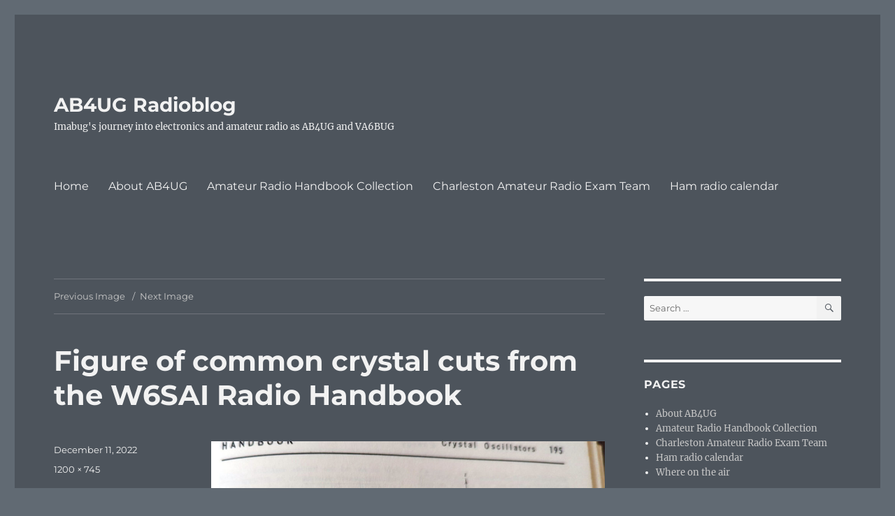

--- FILE ---
content_type: text/html; charset=UTF-8
request_url: https://blog.ab4ug.net/img_20221210_180135/
body_size: 16120
content:
<!DOCTYPE html>
<html lang="en-US" class="no-js">
<head>
	<meta charset="UTF-8">
	<meta name="viewport" content="width=device-width, initial-scale=1.0">
	<link rel="profile" href="https://gmpg.org/xfn/11">
		<script>
(function(html){html.className = html.className.replace(/\bno-js\b/,'js')})(document.documentElement);
//# sourceURL=twentysixteen_javascript_detection
</script>
<title>Figure of common crystal cuts from the W6SAI Radio Handbook &#8211; AB4UG Radioblog</title>
<meta name='robots' content='max-image-preview:large' />
<!-- Jetpack Site Verification Tags -->
<meta name="google-site-verification" content="BRfLgu0WbTn_Ujpl66fpKnDtrkTio80AE3KsehhyP8c" />
<link rel='dns-prefetch' href='//stats.wp.com' />
<link rel='dns-prefetch' href='//v0.wordpress.com' />
<link rel='dns-prefetch' href='//widgets.wp.com' />
<link rel='dns-prefetch' href='//s0.wp.com' />
<link rel='dns-prefetch' href='//0.gravatar.com' />
<link rel='dns-prefetch' href='//1.gravatar.com' />
<link rel='dns-prefetch' href='//2.gravatar.com' />
<link rel="alternate" type="application/rss+xml" title="AB4UG Radioblog &raquo; Feed" href="https://blog.ab4ug.net/feed/" />
<link rel="alternate" type="application/rss+xml" title="AB4UG Radioblog &raquo; Comments Feed" href="https://blog.ab4ug.net/comments/feed/" />
<link rel="alternate" type="application/rss+xml" title="AB4UG Radioblog &raquo; Figure of common crystal cuts from the W6SAI Radio Handbook Comments Feed" href="https://blog.ab4ug.net/feed/?attachment_id=2532" />
<link rel="alternate" title="oEmbed (JSON)" type="application/json+oembed" href="https://blog.ab4ug.net/wp-json/oembed/1.0/embed?url=https%3A%2F%2Fblog.ab4ug.net%2Fimg_20221210_180135%2F" />
<link rel="alternate" title="oEmbed (XML)" type="text/xml+oembed" href="https://blog.ab4ug.net/wp-json/oembed/1.0/embed?url=https%3A%2F%2Fblog.ab4ug.net%2Fimg_20221210_180135%2F&#038;format=xml" />
<style id='wp-img-auto-sizes-contain-inline-css'>
img:is([sizes=auto i],[sizes^="auto," i]){contain-intrinsic-size:3000px 1500px}
/*# sourceURL=wp-img-auto-sizes-contain-inline-css */
</style>
<link rel='stylesheet' id='twentysixteen-jetpack-css' href='https://blog.ab4ug.net/wp-content/plugins/jetpack/modules/theme-tools/compat/twentysixteen.css?ver=15.3.1' media='all' />
<style id='wp-emoji-styles-inline-css'>

	img.wp-smiley, img.emoji {
		display: inline !important;
		border: none !important;
		box-shadow: none !important;
		height: 1em !important;
		width: 1em !important;
		margin: 0 0.07em !important;
		vertical-align: -0.1em !important;
		background: none !important;
		padding: 0 !important;
	}
/*# sourceURL=wp-emoji-styles-inline-css */
</style>
<style id='wp-block-library-inline-css'>
:root{--wp-block-synced-color:#7a00df;--wp-block-synced-color--rgb:122,0,223;--wp-bound-block-color:var(--wp-block-synced-color);--wp-editor-canvas-background:#ddd;--wp-admin-theme-color:#007cba;--wp-admin-theme-color--rgb:0,124,186;--wp-admin-theme-color-darker-10:#006ba1;--wp-admin-theme-color-darker-10--rgb:0,107,160.5;--wp-admin-theme-color-darker-20:#005a87;--wp-admin-theme-color-darker-20--rgb:0,90,135;--wp-admin-border-width-focus:2px}@media (min-resolution:192dpi){:root{--wp-admin-border-width-focus:1.5px}}.wp-element-button{cursor:pointer}:root .has-very-light-gray-background-color{background-color:#eee}:root .has-very-dark-gray-background-color{background-color:#313131}:root .has-very-light-gray-color{color:#eee}:root .has-very-dark-gray-color{color:#313131}:root .has-vivid-green-cyan-to-vivid-cyan-blue-gradient-background{background:linear-gradient(135deg,#00d084,#0693e3)}:root .has-purple-crush-gradient-background{background:linear-gradient(135deg,#34e2e4,#4721fb 50%,#ab1dfe)}:root .has-hazy-dawn-gradient-background{background:linear-gradient(135deg,#faaca8,#dad0ec)}:root .has-subdued-olive-gradient-background{background:linear-gradient(135deg,#fafae1,#67a671)}:root .has-atomic-cream-gradient-background{background:linear-gradient(135deg,#fdd79a,#004a59)}:root .has-nightshade-gradient-background{background:linear-gradient(135deg,#330968,#31cdcf)}:root .has-midnight-gradient-background{background:linear-gradient(135deg,#020381,#2874fc)}:root{--wp--preset--font-size--normal:16px;--wp--preset--font-size--huge:42px}.has-regular-font-size{font-size:1em}.has-larger-font-size{font-size:2.625em}.has-normal-font-size{font-size:var(--wp--preset--font-size--normal)}.has-huge-font-size{font-size:var(--wp--preset--font-size--huge)}:root .has-text-align-center{text-align:center}:root .has-text-align-left{text-align:left}:root .has-text-align-right{text-align:right}.has-fit-text{white-space:nowrap!important}#end-resizable-editor-section{display:none}.aligncenter{clear:both}.items-justified-left{justify-content:flex-start}.items-justified-center{justify-content:center}.items-justified-right{justify-content:flex-end}.items-justified-space-between{justify-content:space-between}.screen-reader-text{word-wrap:normal!important;border:0;clip-path:inset(50%);height:1px;margin:-1px;overflow:hidden;padding:0;position:absolute;width:1px}.screen-reader-text:focus{background-color:#ddd;clip-path:none;color:#444;display:block;font-size:1em;height:auto;left:5px;line-height:normal;padding:15px 23px 14px;text-decoration:none;top:5px;width:auto;z-index:100000}html :where(.has-border-color){border-style:solid}html :where([style*=border-top-color]){border-top-style:solid}html :where([style*=border-right-color]){border-right-style:solid}html :where([style*=border-bottom-color]){border-bottom-style:solid}html :where([style*=border-left-color]){border-left-style:solid}html :where([style*=border-width]){border-style:solid}html :where([style*=border-top-width]){border-top-style:solid}html :where([style*=border-right-width]){border-right-style:solid}html :where([style*=border-bottom-width]){border-bottom-style:solid}html :where([style*=border-left-width]){border-left-style:solid}html :where(img[class*=wp-image-]){height:auto;max-width:100%}:where(figure){margin:0 0 1em}html :where(.is-position-sticky){--wp-admin--admin-bar--position-offset:var(--wp-admin--admin-bar--height,0px)}@media screen and (max-width:600px){html :where(.is-position-sticky){--wp-admin--admin-bar--position-offset:0px}}

/*# sourceURL=wp-block-library-inline-css */
</style><style id='wp-block-group-inline-css'>
.wp-block-group{box-sizing:border-box}:where(.wp-block-group.wp-block-group-is-layout-constrained){position:relative}
/*# sourceURL=https://blog.ab4ug.net/wp-content/plugins/gutenberg/build/styles/block-library/group/style.css */
</style>
<style id='wp-block-group-theme-inline-css'>
:where(.wp-block-group.has-background){padding:1.25em 2.375em}
/*# sourceURL=https://blog.ab4ug.net/wp-content/plugins/gutenberg/build/styles/block-library/group/theme.css */
</style>
<style id='wp-block-paragraph-inline-css'>
.is-small-text{font-size:.875em}.is-regular-text{font-size:1em}.is-large-text{font-size:2.25em}.is-larger-text{font-size:3em}.has-drop-cap:not(:focus):first-letter{float:left;font-size:8.4em;font-style:normal;font-weight:100;line-height:.68;margin:.05em .1em 0 0;text-transform:uppercase}body.rtl .has-drop-cap:not(:focus):first-letter{float:none;margin-left:.1em}p.has-drop-cap.has-background{overflow:hidden}:root :where(p.has-background){padding:1.25em 2.375em}:where(p.has-text-color:not(.has-link-color)) a{color:inherit}p.has-text-align-left[style*="writing-mode:vertical-lr"],p.has-text-align-right[style*="writing-mode:vertical-rl"]{rotate:180deg}
/*# sourceURL=https://blog.ab4ug.net/wp-content/plugins/gutenberg/build/styles/block-library/paragraph/style.css */
</style>
<style id='wp-block-separator-inline-css'>
@charset "UTF-8";.wp-block-separator{border:none;border-top:2px solid}:root :where(.wp-block-separator.is-style-dots){height:auto;line-height:1;text-align:center}:root :where(.wp-block-separator.is-style-dots):before{color:currentColor;content:"···";font-family:serif;font-size:1.5em;letter-spacing:2em;padding-left:2em}.wp-block-separator.is-style-dots{background:none!important;border:none!important}
/*# sourceURL=https://blog.ab4ug.net/wp-content/plugins/gutenberg/build/styles/block-library/separator/style.css */
</style>
<style id='wp-block-separator-theme-inline-css'>
.wp-block-separator.has-css-opacity{opacity:.4}.wp-block-separator{border:none;border-bottom:2px solid;margin-left:auto;margin-right:auto}.wp-block-separator.has-alpha-channel-opacity{opacity:1}.wp-block-separator:not(.is-style-wide):not(.is-style-dots){width:100px}.wp-block-separator.has-background:not(.is-style-dots){border-bottom:none;height:1px}.wp-block-separator.has-background:not(.is-style-wide):not(.is-style-dots){height:2px}
/*# sourceURL=https://blog.ab4ug.net/wp-content/plugins/gutenberg/build/styles/block-library/separator/theme.css */
</style>
<style id='wp-block-heading-inline-css'>
h1:where(.wp-block-heading).has-background,h2:where(.wp-block-heading).has-background,h3:where(.wp-block-heading).has-background,h4:where(.wp-block-heading).has-background,h5:where(.wp-block-heading).has-background,h6:where(.wp-block-heading).has-background{padding:1.25em 2.375em}h1.has-text-align-left[style*=writing-mode]:where([style*=vertical-lr]),h1.has-text-align-right[style*=writing-mode]:where([style*=vertical-rl]),h2.has-text-align-left[style*=writing-mode]:where([style*=vertical-lr]),h2.has-text-align-right[style*=writing-mode]:where([style*=vertical-rl]),h3.has-text-align-left[style*=writing-mode]:where([style*=vertical-lr]),h3.has-text-align-right[style*=writing-mode]:where([style*=vertical-rl]),h4.has-text-align-left[style*=writing-mode]:where([style*=vertical-lr]),h4.has-text-align-right[style*=writing-mode]:where([style*=vertical-rl]),h5.has-text-align-left[style*=writing-mode]:where([style*=vertical-lr]),h5.has-text-align-right[style*=writing-mode]:where([style*=vertical-rl]),h6.has-text-align-left[style*=writing-mode]:where([style*=vertical-lr]),h6.has-text-align-right[style*=writing-mode]:where([style*=vertical-rl]){rotate:180deg}
/*# sourceURL=https://blog.ab4ug.net/wp-content/plugins/gutenberg/build/styles/block-library/heading/style.css */
</style>
<style id='global-styles-inline-css'>
:root{--wp--preset--aspect-ratio--square: 1;--wp--preset--aspect-ratio--4-3: 4/3;--wp--preset--aspect-ratio--3-4: 3/4;--wp--preset--aspect-ratio--3-2: 3/2;--wp--preset--aspect-ratio--2-3: 2/3;--wp--preset--aspect-ratio--16-9: 16/9;--wp--preset--aspect-ratio--9-16: 9/16;--wp--preset--color--black: #000000;--wp--preset--color--cyan-bluish-gray: #abb8c3;--wp--preset--color--white: #fff;--wp--preset--color--pale-pink: #f78da7;--wp--preset--color--vivid-red: #cf2e2e;--wp--preset--color--luminous-vivid-orange: #ff6900;--wp--preset--color--luminous-vivid-amber: #fcb900;--wp--preset--color--light-green-cyan: #7bdcb5;--wp--preset--color--vivid-green-cyan: #00d084;--wp--preset--color--pale-cyan-blue: #8ed1fc;--wp--preset--color--vivid-cyan-blue: #0693e3;--wp--preset--color--vivid-purple: #9b51e0;--wp--preset--color--dark-gray: #1a1a1a;--wp--preset--color--medium-gray: #686868;--wp--preset--color--light-gray: #e5e5e5;--wp--preset--color--blue-gray: #4d545c;--wp--preset--color--bright-blue: #007acc;--wp--preset--color--light-blue: #9adffd;--wp--preset--color--dark-brown: #402b30;--wp--preset--color--medium-brown: #774e24;--wp--preset--color--dark-red: #640c1f;--wp--preset--color--bright-red: #ff675f;--wp--preset--color--yellow: #ffef8e;--wp--preset--gradient--vivid-cyan-blue-to-vivid-purple: linear-gradient(135deg,rgb(6,147,227) 0%,rgb(155,81,224) 100%);--wp--preset--gradient--light-green-cyan-to-vivid-green-cyan: linear-gradient(135deg,rgb(122,220,180) 0%,rgb(0,208,130) 100%);--wp--preset--gradient--luminous-vivid-amber-to-luminous-vivid-orange: linear-gradient(135deg,rgb(252,185,0) 0%,rgb(255,105,0) 100%);--wp--preset--gradient--luminous-vivid-orange-to-vivid-red: linear-gradient(135deg,rgb(255,105,0) 0%,rgb(207,46,46) 100%);--wp--preset--gradient--very-light-gray-to-cyan-bluish-gray: linear-gradient(135deg,rgb(238,238,238) 0%,rgb(169,184,195) 100%);--wp--preset--gradient--cool-to-warm-spectrum: linear-gradient(135deg,rgb(74,234,220) 0%,rgb(151,120,209) 20%,rgb(207,42,186) 40%,rgb(238,44,130) 60%,rgb(251,105,98) 80%,rgb(254,248,76) 100%);--wp--preset--gradient--blush-light-purple: linear-gradient(135deg,rgb(255,206,236) 0%,rgb(152,150,240) 100%);--wp--preset--gradient--blush-bordeaux: linear-gradient(135deg,rgb(254,205,165) 0%,rgb(254,45,45) 50%,rgb(107,0,62) 100%);--wp--preset--gradient--luminous-dusk: linear-gradient(135deg,rgb(255,203,112) 0%,rgb(199,81,192) 50%,rgb(65,88,208) 100%);--wp--preset--gradient--pale-ocean: linear-gradient(135deg,rgb(255,245,203) 0%,rgb(182,227,212) 50%,rgb(51,167,181) 100%);--wp--preset--gradient--electric-grass: linear-gradient(135deg,rgb(202,248,128) 0%,rgb(113,206,126) 100%);--wp--preset--gradient--midnight: linear-gradient(135deg,rgb(2,3,129) 0%,rgb(40,116,252) 100%);--wp--preset--font-size--small: 13px;--wp--preset--font-size--medium: 20px;--wp--preset--font-size--large: 36px;--wp--preset--font-size--x-large: 42px;--wp--preset--spacing--20: 0.44rem;--wp--preset--spacing--30: 0.67rem;--wp--preset--spacing--40: 1rem;--wp--preset--spacing--50: 1.5rem;--wp--preset--spacing--60: 2.25rem;--wp--preset--spacing--70: 3.38rem;--wp--preset--spacing--80: 5.06rem;--wp--preset--shadow--natural: 6px 6px 9px rgba(0, 0, 0, 0.2);--wp--preset--shadow--deep: 12px 12px 50px rgba(0, 0, 0, 0.4);--wp--preset--shadow--sharp: 6px 6px 0px rgba(0, 0, 0, 0.2);--wp--preset--shadow--outlined: 6px 6px 0px -3px rgb(255, 255, 255), 6px 6px rgb(0, 0, 0);--wp--preset--shadow--crisp: 6px 6px 0px rgb(0, 0, 0);}:where(.is-layout-flex){gap: 0.5em;}:where(.is-layout-grid){gap: 0.5em;}body .is-layout-flex{display: flex;}.is-layout-flex{flex-wrap: wrap;align-items: center;}.is-layout-flex > :is(*, div){margin: 0;}body .is-layout-grid{display: grid;}.is-layout-grid > :is(*, div){margin: 0;}:where(.wp-block-columns.is-layout-flex){gap: 2em;}:where(.wp-block-columns.is-layout-grid){gap: 2em;}:where(.wp-block-post-template.is-layout-flex){gap: 1.25em;}:where(.wp-block-post-template.is-layout-grid){gap: 1.25em;}.has-black-color{color: var(--wp--preset--color--black) !important;}.has-cyan-bluish-gray-color{color: var(--wp--preset--color--cyan-bluish-gray) !important;}.has-white-color{color: var(--wp--preset--color--white) !important;}.has-pale-pink-color{color: var(--wp--preset--color--pale-pink) !important;}.has-vivid-red-color{color: var(--wp--preset--color--vivid-red) !important;}.has-luminous-vivid-orange-color{color: var(--wp--preset--color--luminous-vivid-orange) !important;}.has-luminous-vivid-amber-color{color: var(--wp--preset--color--luminous-vivid-amber) !important;}.has-light-green-cyan-color{color: var(--wp--preset--color--light-green-cyan) !important;}.has-vivid-green-cyan-color{color: var(--wp--preset--color--vivid-green-cyan) !important;}.has-pale-cyan-blue-color{color: var(--wp--preset--color--pale-cyan-blue) !important;}.has-vivid-cyan-blue-color{color: var(--wp--preset--color--vivid-cyan-blue) !important;}.has-vivid-purple-color{color: var(--wp--preset--color--vivid-purple) !important;}.has-black-background-color{background-color: var(--wp--preset--color--black) !important;}.has-cyan-bluish-gray-background-color{background-color: var(--wp--preset--color--cyan-bluish-gray) !important;}.has-white-background-color{background-color: var(--wp--preset--color--white) !important;}.has-pale-pink-background-color{background-color: var(--wp--preset--color--pale-pink) !important;}.has-vivid-red-background-color{background-color: var(--wp--preset--color--vivid-red) !important;}.has-luminous-vivid-orange-background-color{background-color: var(--wp--preset--color--luminous-vivid-orange) !important;}.has-luminous-vivid-amber-background-color{background-color: var(--wp--preset--color--luminous-vivid-amber) !important;}.has-light-green-cyan-background-color{background-color: var(--wp--preset--color--light-green-cyan) !important;}.has-vivid-green-cyan-background-color{background-color: var(--wp--preset--color--vivid-green-cyan) !important;}.has-pale-cyan-blue-background-color{background-color: var(--wp--preset--color--pale-cyan-blue) !important;}.has-vivid-cyan-blue-background-color{background-color: var(--wp--preset--color--vivid-cyan-blue) !important;}.has-vivid-purple-background-color{background-color: var(--wp--preset--color--vivid-purple) !important;}.has-black-border-color{border-color: var(--wp--preset--color--black) !important;}.has-cyan-bluish-gray-border-color{border-color: var(--wp--preset--color--cyan-bluish-gray) !important;}.has-white-border-color{border-color: var(--wp--preset--color--white) !important;}.has-pale-pink-border-color{border-color: var(--wp--preset--color--pale-pink) !important;}.has-vivid-red-border-color{border-color: var(--wp--preset--color--vivid-red) !important;}.has-luminous-vivid-orange-border-color{border-color: var(--wp--preset--color--luminous-vivid-orange) !important;}.has-luminous-vivid-amber-border-color{border-color: var(--wp--preset--color--luminous-vivid-amber) !important;}.has-light-green-cyan-border-color{border-color: var(--wp--preset--color--light-green-cyan) !important;}.has-vivid-green-cyan-border-color{border-color: var(--wp--preset--color--vivid-green-cyan) !important;}.has-pale-cyan-blue-border-color{border-color: var(--wp--preset--color--pale-cyan-blue) !important;}.has-vivid-cyan-blue-border-color{border-color: var(--wp--preset--color--vivid-cyan-blue) !important;}.has-vivid-purple-border-color{border-color: var(--wp--preset--color--vivid-purple) !important;}.has-vivid-cyan-blue-to-vivid-purple-gradient-background{background: var(--wp--preset--gradient--vivid-cyan-blue-to-vivid-purple) !important;}.has-light-green-cyan-to-vivid-green-cyan-gradient-background{background: var(--wp--preset--gradient--light-green-cyan-to-vivid-green-cyan) !important;}.has-luminous-vivid-amber-to-luminous-vivid-orange-gradient-background{background: var(--wp--preset--gradient--luminous-vivid-amber-to-luminous-vivid-orange) !important;}.has-luminous-vivid-orange-to-vivid-red-gradient-background{background: var(--wp--preset--gradient--luminous-vivid-orange-to-vivid-red) !important;}.has-very-light-gray-to-cyan-bluish-gray-gradient-background{background: var(--wp--preset--gradient--very-light-gray-to-cyan-bluish-gray) !important;}.has-cool-to-warm-spectrum-gradient-background{background: var(--wp--preset--gradient--cool-to-warm-spectrum) !important;}.has-blush-light-purple-gradient-background{background: var(--wp--preset--gradient--blush-light-purple) !important;}.has-blush-bordeaux-gradient-background{background: var(--wp--preset--gradient--blush-bordeaux) !important;}.has-luminous-dusk-gradient-background{background: var(--wp--preset--gradient--luminous-dusk) !important;}.has-pale-ocean-gradient-background{background: var(--wp--preset--gradient--pale-ocean) !important;}.has-electric-grass-gradient-background{background: var(--wp--preset--gradient--electric-grass) !important;}.has-midnight-gradient-background{background: var(--wp--preset--gradient--midnight) !important;}.has-small-font-size{font-size: var(--wp--preset--font-size--small) !important;}.has-medium-font-size{font-size: var(--wp--preset--font-size--medium) !important;}.has-large-font-size{font-size: var(--wp--preset--font-size--large) !important;}.has-x-large-font-size{font-size: var(--wp--preset--font-size--x-large) !important;}
/*# sourceURL=global-styles-inline-css */
</style>
<style id='core-block-supports-inline-css'>
.wp-container-core-group-is-layout-bcfe9290 > :where(:not(.alignleft):not(.alignright):not(.alignfull)){max-width:480px;margin-left:auto !important;margin-right:auto !important;}.wp-container-core-group-is-layout-bcfe9290 > .alignwide{max-width:480px;}.wp-container-core-group-is-layout-bcfe9290 .alignfull{max-width:none;}
/*# sourceURL=core-block-supports-inline-css */
</style>

<style id='classic-theme-styles-inline-css'>
/*! This file is auto-generated */
.wp-block-button__link{color:#fff;background-color:#32373c;border-radius:9999px;box-shadow:none;text-decoration:none;padding:calc(.667em + 2px) calc(1.333em + 2px);font-size:1.125em}.wp-block-file__button{background:#32373c;color:#fff;text-decoration:none}
/*# sourceURL=/wp-includes/css/classic-themes.min.css */
</style>
<link rel='stylesheet' id='twentysixteen-fonts-css' href='https://blog.ab4ug.net/wp-content/themes/twentysixteen/fonts/merriweather-plus-montserrat-plus-inconsolata.css?ver=20230328' media='all' />
<link rel='stylesheet' id='genericons-css' href='https://blog.ab4ug.net/wp-content/plugins/jetpack/_inc/genericons/genericons/genericons.css?ver=3.1' media='all' />
<link rel='stylesheet' id='twentysixteen-style-css' href='https://blog.ab4ug.net/wp-content/themes/twentysixteen/style.css?ver=20251202' media='all' />
<style id='twentysixteen-style-inline-css'>
	/* Color Scheme */

	/* Background Color */
	body {
		background-color: #616a73;
	}

	/* Page Background Color */
	.site {
		background-color: #4d545c;
	}

	mark,
	ins,
	button,
	button[disabled]:hover,
	button[disabled]:focus,
	input[type="button"],
	input[type="button"][disabled]:hover,
	input[type="button"][disabled]:focus,
	input[type="reset"],
	input[type="reset"][disabled]:hover,
	input[type="reset"][disabled]:focus,
	input[type="submit"],
	input[type="submit"][disabled]:hover,
	input[type="submit"][disabled]:focus,
	.menu-toggle.toggled-on,
	.menu-toggle.toggled-on:hover,
	.menu-toggle.toggled-on:focus,
	.pagination .prev,
	.pagination .next,
	.pagination .prev:hover,
	.pagination .prev:focus,
	.pagination .next:hover,
	.pagination .next:focus,
	.pagination .nav-links:before,
	.pagination .nav-links:after,
	.widget_calendar tbody a,
	.widget_calendar tbody a:hover,
	.widget_calendar tbody a:focus,
	.page-links a,
	.page-links a:hover,
	.page-links a:focus {
		color: #4d545c;
	}

	/* Link Color */
	.menu-toggle:hover,
	.menu-toggle:focus,
	a,
	.main-navigation a:hover,
	.main-navigation a:focus,
	.dropdown-toggle:hover,
	.dropdown-toggle:focus,
	.social-navigation a:hover:before,
	.social-navigation a:focus:before,
	.post-navigation a:hover .post-title,
	.post-navigation a:focus .post-title,
	.tagcloud a:hover,
	.tagcloud a:focus,
	.site-branding .site-title a:hover,
	.site-branding .site-title a:focus,
	.entry-title a:hover,
	.entry-title a:focus,
	.entry-footer a:hover,
	.entry-footer a:focus,
	.comment-metadata a:hover,
	.comment-metadata a:focus,
	.pingback .comment-edit-link:hover,
	.pingback .comment-edit-link:focus,
	.comment-reply-link,
	.comment-reply-link:hover,
	.comment-reply-link:focus,
	.required,
	.site-info a:hover,
	.site-info a:focus {
		color: #c7c7c7;
	}

	mark,
	ins,
	button:hover,
	button:focus,
	input[type="button"]:hover,
	input[type="button"]:focus,
	input[type="reset"]:hover,
	input[type="reset"]:focus,
	input[type="submit"]:hover,
	input[type="submit"]:focus,
	.pagination .prev:hover,
	.pagination .prev:focus,
	.pagination .next:hover,
	.pagination .next:focus,
	.widget_calendar tbody a,
	.page-links a:hover,
	.page-links a:focus {
		background-color: #c7c7c7;
	}

	input[type="date"]:focus,
	input[type="time"]:focus,
	input[type="datetime-local"]:focus,
	input[type="week"]:focus,
	input[type="month"]:focus,
	input[type="text"]:focus,
	input[type="email"]:focus,
	input[type="url"]:focus,
	input[type="password"]:focus,
	input[type="search"]:focus,
	input[type="tel"]:focus,
	input[type="number"]:focus,
	textarea:focus,
	.tagcloud a:hover,
	.tagcloud a:focus,
	.menu-toggle:hover,
	.menu-toggle:focus {
		border-color: #c7c7c7;
	}

	/* Main Text Color */
	body,
	blockquote cite,
	blockquote small,
	.main-navigation a,
	.menu-toggle,
	.dropdown-toggle,
	.social-navigation a,
	.post-navigation a,
	.pagination a:hover,
	.pagination a:focus,
	.widget-title a,
	.site-branding .site-title a,
	.entry-title a,
	.page-links > .page-links-title,
	.comment-author,
	.comment-reply-title small a:hover,
	.comment-reply-title small a:focus {
		color: #f2f2f2;
	}

	blockquote,
	.menu-toggle.toggled-on,
	.menu-toggle.toggled-on:hover,
	.menu-toggle.toggled-on:focus,
	.post-navigation,
	.post-navigation div + div,
	.pagination,
	.widget,
	.page-header,
	.page-links a,
	.comments-title,
	.comment-reply-title {
		border-color: #f2f2f2;
	}

	button,
	button[disabled]:hover,
	button[disabled]:focus,
	input[type="button"],
	input[type="button"][disabled]:hover,
	input[type="button"][disabled]:focus,
	input[type="reset"],
	input[type="reset"][disabled]:hover,
	input[type="reset"][disabled]:focus,
	input[type="submit"],
	input[type="submit"][disabled]:hover,
	input[type="submit"][disabled]:focus,
	.menu-toggle.toggled-on,
	.menu-toggle.toggled-on:hover,
	.menu-toggle.toggled-on:focus,
	.pagination:before,
	.pagination:after,
	.pagination .prev,
	.pagination .next,
	.page-links a {
		background-color: #f2f2f2;
	}

	/* Secondary Text Color */

	/**
	 * IE8 and earlier will drop any block with CSS3 selectors.
	 * Do not combine these styles with the next block.
	 */
	body:not(.search-results) .entry-summary {
		color: #f2f2f2;
	}

	blockquote,
	.post-password-form label,
	a:hover,
	a:focus,
	a:active,
	.post-navigation .meta-nav,
	.image-navigation,
	.comment-navigation,
	.widget_recent_entries .post-date,
	.widget_rss .rss-date,
	.widget_rss cite,
	.site-description,
	.author-bio,
	.entry-footer,
	.entry-footer a,
	.sticky-post,
	.taxonomy-description,
	.entry-caption,
	.comment-metadata,
	.pingback .edit-link,
	.comment-metadata a,
	.pingback .comment-edit-link,
	.comment-form label,
	.comment-notes,
	.comment-awaiting-moderation,
	.logged-in-as,
	.form-allowed-tags,
	.site-info,
	.site-info a,
	.wp-caption .wp-caption-text,
	.gallery-caption,
	.widecolumn label,
	.widecolumn .mu_register label {
		color: #f2f2f2;
	}

	.widget_calendar tbody a:hover,
	.widget_calendar tbody a:focus {
		background-color: #f2f2f2;
	}

	/* Border Color */
	fieldset,
	pre,
	abbr,
	acronym,
	table,
	th,
	td,
	input[type="date"],
	input[type="time"],
	input[type="datetime-local"],
	input[type="week"],
	input[type="month"],
	input[type="text"],
	input[type="email"],
	input[type="url"],
	input[type="password"],
	input[type="search"],
	input[type="tel"],
	input[type="number"],
	textarea,
	.main-navigation li,
	.main-navigation .primary-menu,
	.menu-toggle,
	.dropdown-toggle:after,
	.social-navigation a,
	.image-navigation,
	.comment-navigation,
	.tagcloud a,
	.entry-content,
	.entry-summary,
	.page-links a,
	.page-links > span,
	.comment-list article,
	.comment-list .pingback,
	.comment-list .trackback,
	.comment-reply-link,
	.no-comments,
	.widecolumn .mu_register .mu_alert {
		border-color: rgba( 242, 242, 242, 0.2);
	}

	hr,
	code {
		background-color: rgba( 242, 242, 242, 0.2);
	}

	@media screen and (min-width: 56.875em) {
		.main-navigation li:hover > a,
		.main-navigation li.focus > a {
			color: #c7c7c7;
		}

		.main-navigation ul ul,
		.main-navigation ul ul li {
			border-color: rgba( 242, 242, 242, 0.2);
		}

		.main-navigation ul ul:before {
			border-top-color: rgba( 242, 242, 242, 0.2);
			border-bottom-color: rgba( 242, 242, 242, 0.2);
		}

		.main-navigation ul ul li {
			background-color: #4d545c;
		}

		.main-navigation ul ul:after {
			border-top-color: #4d545c;
			border-bottom-color: #4d545c;
		}
	}

/*# sourceURL=twentysixteen-style-inline-css */
</style>
<link rel='stylesheet' id='twentysixteen-block-style-css' href='https://blog.ab4ug.net/wp-content/themes/twentysixteen/css/blocks.css?ver=20240817' media='all' />
<link rel='stylesheet' id='jetpack_likes-css' href='https://blog.ab4ug.net/wp-content/plugins/jetpack/modules/likes/style.css?ver=15.3.1' media='all' />
<link rel='stylesheet' id='tablepress-default-css' href='https://blog.ab4ug.net/wp-content/tablepress-combined.min.css?ver=51' media='all' />
<script src="https://blog.ab4ug.net/wp-includes/js/jquery/jquery.min.js?ver=3.7.1" id="jquery-core-js"></script>
<script src="https://blog.ab4ug.net/wp-includes/js/jquery/jquery-migrate.min.js?ver=3.4.1" id="jquery-migrate-js"></script>
<script src="https://blog.ab4ug.net/wp-content/themes/twentysixteen/js/keyboard-image-navigation.js?ver=20170530" id="twentysixteen-keyboard-image-navigation-js"></script>
<script id="twentysixteen-script-js-extra">
var screenReaderText = {"expand":"expand child menu","collapse":"collapse child menu"};
//# sourceURL=twentysixteen-script-js-extra
</script>
<script src="https://blog.ab4ug.net/wp-content/themes/twentysixteen/js/functions.js?ver=20230629" id="twentysixteen-script-js" defer data-wp-strategy="defer"></script>
<link rel="https://api.w.org/" href="https://blog.ab4ug.net/wp-json/" /><link rel="alternate" title="JSON" type="application/json" href="https://blog.ab4ug.net/wp-json/wp/v2/media/2532" /><link rel="EditURI" type="application/rsd+xml" title="RSD" href="https://blog.ab4ug.net/xmlrpc.php?rsd" />

<link rel="canonical" href="https://blog.ab4ug.net/img_20221210_180135/" />
<link rel='shortlink' href='https://blog.ab4ug.net/?p=2532' />
	<style>img#wpstats{display:none}</style>
		<style>.recentcomments a{display:inline !important;padding:0 !important;margin:0 !important;}</style>
<!-- Jetpack Open Graph Tags -->
<meta property="og:type" content="article" />
<meta property="og:title" content="Figure of common crystal cuts from the W6SAI Radio Handbook" />
<meta property="og:url" content="https://blog.ab4ug.net/img_20221210_180135/" />
<meta property="og:description" content="Figure of common crystal cuts from the W6SAI Radio Handbook" />
<meta property="article:published_time" content="2022-12-11T15:52:02+00:00" />
<meta property="article:modified_time" content="2022-12-11T19:08:43+00:00" />
<meta property="og:site_name" content="AB4UG Radioblog" />
<meta property="og:image" content="https://blog.ab4ug.net/wp-content/uploads/2022/12/IMG_20221210_180135.jpg" />
<meta property="og:image:alt" content="Figure of common crystal cuts from the W6SAI Radio Handbook" />
<meta property="og:locale" content="en_US" />
<meta name="twitter:text:title" content="Figure of common crystal cuts from the W6SAI Radio Handbook" />
<meta name="twitter:image" content="https://blog.ab4ug.net/wp-content/uploads/2022/12/IMG_20221210_180135.jpg?w=640" />
<meta name="twitter:image:alt" content="Figure of common crystal cuts from the W6SAI Radio Handbook" />
<meta name="twitter:card" content="summary_large_image" />

<!-- End Jetpack Open Graph Tags -->
		<style id="wp-custom-css">
			blockquote{
  font-size: 1.4em;
  width:100%;
  margin:50px auto;
  font-family:Open Sans;
  font-style:italic;
  color: #ffffff;
  padding:1.2em 30px 1.2em 75px;
  border-left:4px solid #78C0A8 ;
  line-height:1.6;
  position: relative;
}

blockquote::before{
  font-family:Arial;
  content: "\201C";
  color:#78C0A8;
  font-size:4em;
  position: absolute;
  left: 10px;
  top:-10px;
}

blockquote::after{
  content: '';
}

blockquote span{
  display:block;
  color:#333333;
  font-style: normal;
  font-weight: bold;
  margin-top:1em;
}		</style>
		<style id='jetpack-block-subscriptions-inline-css'>
.is-style-compact .is-not-subscriber .wp-block-button__link,.is-style-compact .is-not-subscriber .wp-block-jetpack-subscriptions__button{border-end-start-radius:0!important;border-start-start-radius:0!important;margin-inline-start:0!important}.is-style-compact .is-not-subscriber .components-text-control__input,.is-style-compact .is-not-subscriber p#subscribe-email input[type=email]{border-end-end-radius:0!important;border-start-end-radius:0!important}.is-style-compact:not(.wp-block-jetpack-subscriptions__use-newline) .components-text-control__input{border-inline-end-width:0!important}.wp-block-jetpack-subscriptions.wp-block-jetpack-subscriptions__supports-newline .wp-block-jetpack-subscriptions__form-container{display:flex;flex-direction:column}.wp-block-jetpack-subscriptions.wp-block-jetpack-subscriptions__supports-newline:not(.wp-block-jetpack-subscriptions__use-newline) .is-not-subscriber .wp-block-jetpack-subscriptions__form-elements{align-items:flex-start;display:flex}.wp-block-jetpack-subscriptions.wp-block-jetpack-subscriptions__supports-newline:not(.wp-block-jetpack-subscriptions__use-newline) p#subscribe-submit{display:flex;justify-content:center}.wp-block-jetpack-subscriptions.wp-block-jetpack-subscriptions__supports-newline .wp-block-jetpack-subscriptions__form .wp-block-jetpack-subscriptions__button,.wp-block-jetpack-subscriptions.wp-block-jetpack-subscriptions__supports-newline .wp-block-jetpack-subscriptions__form .wp-block-jetpack-subscriptions__textfield .components-text-control__input,.wp-block-jetpack-subscriptions.wp-block-jetpack-subscriptions__supports-newline .wp-block-jetpack-subscriptions__form button,.wp-block-jetpack-subscriptions.wp-block-jetpack-subscriptions__supports-newline .wp-block-jetpack-subscriptions__form input[type=email],.wp-block-jetpack-subscriptions.wp-block-jetpack-subscriptions__supports-newline form .wp-block-jetpack-subscriptions__button,.wp-block-jetpack-subscriptions.wp-block-jetpack-subscriptions__supports-newline form .wp-block-jetpack-subscriptions__textfield .components-text-control__input,.wp-block-jetpack-subscriptions.wp-block-jetpack-subscriptions__supports-newline form button,.wp-block-jetpack-subscriptions.wp-block-jetpack-subscriptions__supports-newline form input[type=email]{box-sizing:border-box;cursor:pointer;line-height:1.3;min-width:auto!important;white-space:nowrap!important}.wp-block-jetpack-subscriptions.wp-block-jetpack-subscriptions__supports-newline .wp-block-jetpack-subscriptions__form input[type=email]::placeholder,.wp-block-jetpack-subscriptions.wp-block-jetpack-subscriptions__supports-newline .wp-block-jetpack-subscriptions__form input[type=email]:disabled,.wp-block-jetpack-subscriptions.wp-block-jetpack-subscriptions__supports-newline form input[type=email]::placeholder,.wp-block-jetpack-subscriptions.wp-block-jetpack-subscriptions__supports-newline form input[type=email]:disabled{color:currentColor;opacity:.5}.wp-block-jetpack-subscriptions.wp-block-jetpack-subscriptions__supports-newline .wp-block-jetpack-subscriptions__form .wp-block-jetpack-subscriptions__button,.wp-block-jetpack-subscriptions.wp-block-jetpack-subscriptions__supports-newline .wp-block-jetpack-subscriptions__form button,.wp-block-jetpack-subscriptions.wp-block-jetpack-subscriptions__supports-newline form .wp-block-jetpack-subscriptions__button,.wp-block-jetpack-subscriptions.wp-block-jetpack-subscriptions__supports-newline form button{border-color:#0000;border-style:solid}.wp-block-jetpack-subscriptions.wp-block-jetpack-subscriptions__supports-newline .wp-block-jetpack-subscriptions__form .wp-block-jetpack-subscriptions__textfield,.wp-block-jetpack-subscriptions.wp-block-jetpack-subscriptions__supports-newline .wp-block-jetpack-subscriptions__form p#subscribe-email,.wp-block-jetpack-subscriptions.wp-block-jetpack-subscriptions__supports-newline form .wp-block-jetpack-subscriptions__textfield,.wp-block-jetpack-subscriptions.wp-block-jetpack-subscriptions__supports-newline form p#subscribe-email{background:#0000;flex-grow:1}.wp-block-jetpack-subscriptions.wp-block-jetpack-subscriptions__supports-newline .wp-block-jetpack-subscriptions__form .wp-block-jetpack-subscriptions__textfield .components-base-control__field,.wp-block-jetpack-subscriptions.wp-block-jetpack-subscriptions__supports-newline .wp-block-jetpack-subscriptions__form .wp-block-jetpack-subscriptions__textfield .components-text-control__input,.wp-block-jetpack-subscriptions.wp-block-jetpack-subscriptions__supports-newline .wp-block-jetpack-subscriptions__form .wp-block-jetpack-subscriptions__textfield input[type=email],.wp-block-jetpack-subscriptions.wp-block-jetpack-subscriptions__supports-newline .wp-block-jetpack-subscriptions__form p#subscribe-email .components-base-control__field,.wp-block-jetpack-subscriptions.wp-block-jetpack-subscriptions__supports-newline .wp-block-jetpack-subscriptions__form p#subscribe-email .components-text-control__input,.wp-block-jetpack-subscriptions.wp-block-jetpack-subscriptions__supports-newline .wp-block-jetpack-subscriptions__form p#subscribe-email input[type=email],.wp-block-jetpack-subscriptions.wp-block-jetpack-subscriptions__supports-newline form .wp-block-jetpack-subscriptions__textfield .components-base-control__field,.wp-block-jetpack-subscriptions.wp-block-jetpack-subscriptions__supports-newline form .wp-block-jetpack-subscriptions__textfield .components-text-control__input,.wp-block-jetpack-subscriptions.wp-block-jetpack-subscriptions__supports-newline form .wp-block-jetpack-subscriptions__textfield input[type=email],.wp-block-jetpack-subscriptions.wp-block-jetpack-subscriptions__supports-newline form p#subscribe-email .components-base-control__field,.wp-block-jetpack-subscriptions.wp-block-jetpack-subscriptions__supports-newline form p#subscribe-email .components-text-control__input,.wp-block-jetpack-subscriptions.wp-block-jetpack-subscriptions__supports-newline form p#subscribe-email input[type=email]{height:auto;margin:0;width:100%}.wp-block-jetpack-subscriptions.wp-block-jetpack-subscriptions__supports-newline .wp-block-jetpack-subscriptions__form p#subscribe-email,.wp-block-jetpack-subscriptions.wp-block-jetpack-subscriptions__supports-newline .wp-block-jetpack-subscriptions__form p#subscribe-submit,.wp-block-jetpack-subscriptions.wp-block-jetpack-subscriptions__supports-newline form p#subscribe-email,.wp-block-jetpack-subscriptions.wp-block-jetpack-subscriptions__supports-newline form p#subscribe-submit{line-height:0;margin:0;padding:0}.wp-block-jetpack-subscriptions.wp-block-jetpack-subscriptions__supports-newline.wp-block-jetpack-subscriptions__show-subs .wp-block-jetpack-subscriptions__subscount{font-size:16px;margin:8px 0;text-align:end}.wp-block-jetpack-subscriptions.wp-block-jetpack-subscriptions__supports-newline.wp-block-jetpack-subscriptions__use-newline .wp-block-jetpack-subscriptions__form-elements{display:block}.wp-block-jetpack-subscriptions.wp-block-jetpack-subscriptions__supports-newline.wp-block-jetpack-subscriptions__use-newline .wp-block-jetpack-subscriptions__button,.wp-block-jetpack-subscriptions.wp-block-jetpack-subscriptions__supports-newline.wp-block-jetpack-subscriptions__use-newline button{display:inline-block;max-width:100%}.wp-block-jetpack-subscriptions.wp-block-jetpack-subscriptions__supports-newline.wp-block-jetpack-subscriptions__use-newline .wp-block-jetpack-subscriptions__subscount{text-align:start}#subscribe-submit.is-link{text-align:center;width:auto!important}#subscribe-submit.is-link a{margin-left:0!important;margin-top:0!important;width:auto!important}@keyframes jetpack-memberships_button__spinner-animation{to{transform:rotate(1turn)}}.jetpack-memberships-spinner{display:none;height:1em;margin:0 0 0 5px;width:1em}.jetpack-memberships-spinner svg{height:100%;margin-bottom:-2px;width:100%}.jetpack-memberships-spinner-rotating{animation:jetpack-memberships_button__spinner-animation .75s linear infinite;transform-origin:center}.is-loading .jetpack-memberships-spinner{display:inline-block}body.jetpack-memberships-modal-open{overflow:hidden}dialog.jetpack-memberships-modal{opacity:1}dialog.jetpack-memberships-modal,dialog.jetpack-memberships-modal iframe{background:#0000;border:0;bottom:0;box-shadow:none;height:100%;left:0;margin:0;padding:0;position:fixed;right:0;top:0;width:100%}dialog.jetpack-memberships-modal::backdrop{background-color:#000;opacity:.7;transition:opacity .2s ease-out}dialog.jetpack-memberships-modal.is-loading,dialog.jetpack-memberships-modal.is-loading::backdrop{opacity:0}
/*# sourceURL=https://blog.ab4ug.net/wp-content/plugins/jetpack/_inc/blocks/subscriptions/view.css?minify=false */
</style>
</head>

<body class="attachment wp-singular attachment-template-default single single-attachment postid-2532 attachmentid-2532 attachment-jpeg wp-embed-responsive wp-theme-twentysixteen">
<div id="page" class="site">
	<div class="site-inner">
		<a class="skip-link screen-reader-text" href="#content">
			Skip to content		</a>

		<header id="masthead" class="site-header">
			<div class="site-header-main">
				<div class="site-branding">
											<p class="site-title"><a href="https://blog.ab4ug.net/" rel="home" >AB4UG Radioblog</a></p>
												<p class="site-description">Imabug&#039;s journey into electronics and amateur radio as AB4UG and VA6BUG</p>
									</div><!-- .site-branding -->

									<button id="menu-toggle" class="menu-toggle">Menu</button>

					<div id="site-header-menu" class="site-header-menu">
													<nav id="site-navigation" class="main-navigation" aria-label="Primary Menu">
								<div class="menu-top-menu-container"><ul id="menu-top-menu" class="primary-menu"><li id="menu-item-2841" class="menu-item menu-item-type-custom menu-item-object-custom menu-item-home menu-item-2841"><a href="https://blog.ab4ug.net/">Home</a></li>
<li id="menu-item-2842" class="menu-item menu-item-type-post_type menu-item-object-page menu-item-2842"><a href="https://blog.ab4ug.net/about-ab4ug/">About AB4UG</a></li>
<li id="menu-item-3567" class="menu-item menu-item-type-post_type menu-item-object-page menu-item-3567"><a href="https://blog.ab4ug.net/amateur-radio-handbook-collection/">Amateur Radio Handbook Collection</a></li>
<li id="menu-item-2843" class="menu-item menu-item-type-post_type menu-item-object-page menu-item-2843"><a href="https://blog.ab4ug.net/charleston-amateur-radio-exam-team/">Charleston Amateur Radio Exam Team</a></li>
<li id="menu-item-2845" class="menu-item menu-item-type-post_type menu-item-object-page menu-item-2845"><a href="https://blog.ab4ug.net/ham-radio-calendar/">Ham radio calendar</a></li>
</ul></div>							</nav><!-- .main-navigation -->
						
											</div><!-- .site-header-menu -->
							</div><!-- .site-header-main -->

					</header><!-- .site-header -->

		<div id="content" class="site-content">

	<div id="primary" class="content-area">
		<main id="main" class="site-main">

			
			<article id="post-2532" class="post-2532 attachment type-attachment status-inherit hentry">

				<nav id="image-navigation" class="navigation image-navigation">
					<div class="nav-links">
						<div class="nav-previous"><a href='https://blog.ab4ug.net/img_20221210_180043/'>Previous Image</a></div>
						<div class="nav-next"><a href='https://blog.ab4ug.net/img_20221210_180318/'>Next Image</a></div>
					</div><!-- .nav-links -->
				</nav><!-- .image-navigation -->

				<header class="entry-header">
					<h1 class="entry-title">Figure of common crystal cuts from the W6SAI Radio Handbook</h1>				</header><!-- .entry-header -->

				<div class="entry-content">

					<div class="entry-attachment">
						<img width="840" height="522" src="https://blog.ab4ug.net/wp-content/uploads/2022/12/IMG_20221210_180135-1024x636.jpg" class="attachment-large size-large" alt="Figure of common crystal cuts from the W6SAI Radio Handbook" decoding="async" fetchpriority="high" srcset="https://blog.ab4ug.net/wp-content/uploads/2022/12/IMG_20221210_180135-1024x636.jpg 1024w, https://blog.ab4ug.net/wp-content/uploads/2022/12/IMG_20221210_180135-300x186.jpg 300w, https://blog.ab4ug.net/wp-content/uploads/2022/12/IMG_20221210_180135-768x477.jpg 768w, https://blog.ab4ug.net/wp-content/uploads/2022/12/IMG_20221210_180135.jpg 1200w" sizes="(max-width: 709px) 85vw, (max-width: 909px) 67vw, (max-width: 1362px) 62vw, 840px" data-attachment-id="2532" data-permalink="https://blog.ab4ug.net/img_20221210_180135/" data-orig-file="https://blog.ab4ug.net/wp-content/uploads/2022/12/IMG_20221210_180135.jpg" data-orig-size="1200,745" data-comments-opened="1" data-image-meta="{&quot;aperture&quot;:&quot;0&quot;,&quot;credit&quot;:&quot;&quot;,&quot;camera&quot;:&quot;&quot;,&quot;caption&quot;:&quot;&quot;,&quot;created_timestamp&quot;:&quot;0&quot;,&quot;copyright&quot;:&quot;&quot;,&quot;focal_length&quot;:&quot;0&quot;,&quot;iso&quot;:&quot;0&quot;,&quot;shutter_speed&quot;:&quot;0&quot;,&quot;title&quot;:&quot;&quot;,&quot;orientation&quot;:&quot;0&quot;}" data-image-title="Figure of common crystal cuts from the W6SAI Radio Handbook" data-image-description="&lt;p&gt;Figure of common crystal cuts from the W6SAI Radio Handbook&lt;/p&gt;
" data-image-caption="&lt;p&gt;Figure of common crystal cuts from the W6SAI Radio Handbook&lt;/p&gt;
" data-medium-file="https://blog.ab4ug.net/wp-content/uploads/2022/12/IMG_20221210_180135-300x186.jpg" data-large-file="https://blog.ab4ug.net/wp-content/uploads/2022/12/IMG_20221210_180135-1024x636.jpg" />
									<div class="entry-caption">
				<p>Figure of common crystal cuts from the W6SAI Radio Handbook</p>
			</div><!-- .entry-caption -->
			
						</div><!-- .entry-attachment -->

						<p>Figure of common crystal cuts from the W6SAI Radio Handbook</p>

<div class="wp-block-group has-border-color" style="border-style:none;border-width:0px;margin-top:32px;margin-bottom:32px;padding-top:0px;padding-right:0px;padding-bottom:0px;padding-left:0px"><div class="wp-block-group__inner-container is-layout-flow wp-block-group-is-layout-flow">
	
	<hr class="wp-block-separator has-alpha-channel-opacity is-style-wide" style="margin-bottom:24px"/>
	

	
	<h3 class="wp-block-heading has-text-align-center" style="margin-top:4px;margin-bottom:10px">Discover more from AB4UG Radioblog</h3>
	

	
	<p class="has-text-align-center" style="margin-top:10px;margin-bottom:10px;font-size:15px">Subscribe to get the latest posts sent to your email.</p>
	

	
	<div class="wp-block-group"><div class="wp-block-group__inner-container is-layout-constrained wp-container-core-group-is-layout-bcfe9290 wp-block-group-is-layout-constrained">
			<div class="wp-block-jetpack-subscriptions__supports-newline wp-block-jetpack-subscriptions">
		<div class="wp-block-jetpack-subscriptions__container is-not-subscriber">
							<form
					action="https://wordpress.com/email-subscriptions"
					method="post"
					accept-charset="utf-8"
					data-blog="107274260"
					data-post_access_level="everybody"
					data-subscriber_email=""
					id="subscribe-blog"
				>
					<div class="wp-block-jetpack-subscriptions__form-elements">
												<p id="subscribe-email">
							<label
								id="subscribe-field-label"
								for="subscribe-field"
								class="screen-reader-text"
							>
								Type your email…							</label>
							<input
									required="required"
									type="email"
									name="email"
									autocomplete="email"
									class="no-border-radius "
									style="font-size: 16px;padding: 15px 23px 15px 23px;border-radius: 0px;border-width: 1px;"
									placeholder="Type your email…"
									value=""
									id="subscribe-field"
									title="Please fill in this field."
								/>						</p>
												<p id="subscribe-submit"
													>
							<input type="hidden" name="action" value="subscribe"/>
							<input type="hidden" name="blog_id" value="107274260"/>
							<input type="hidden" name="source" value="https://blog.ab4ug.net/img_20221210_180135/"/>
							<input type="hidden" name="sub-type" value="subscribe-block"/>
							<input type="hidden" name="app_source" value="subscribe-block-post-end"/>
							<input type="hidden" name="redirect_fragment" value="subscribe-blog"/>
							<input type="hidden" name="lang" value="en_US"/>
							<input type="hidden" id="_wpnonce" name="_wpnonce" value="ee563a8eb4" /><input type="hidden" name="_wp_http_referer" value="/img_20221210_180135/" /><input type="hidden" name="post_id" value="2532"/>							<button type="submit"
																	class="wp-block-button__link no-border-radius"
																									style="font-size: 16px;padding: 15px 23px 15px 23px;margin: 0; margin-left: 10px;border-radius: 0px;border-width: 1px;"
																name="jetpack_subscriptions_widget"
							>
								Subscribe							</button>
						</p>
					</div>
				</form>
								</div>
	</div>
	
	</div></div>
	
</div></div>
					</div><!-- .entry-content -->

					<footer class="entry-footer">
					<span class="posted-on"><span class="screen-reader-text">Posted on </span><a href="https://blog.ab4ug.net/img_20221210_180135/" rel="bookmark"><time class="entry-date published" datetime="2022-12-11T10:52:02-05:00">December 11, 2022</time><time class="updated" datetime="2022-12-11T14:08:43-05:00">December 11, 2022</time></a></span>						<span class="full-size-link"><span class="screen-reader-text">Full size </span><a href="https://blog.ab4ug.net/wp-content/uploads/2022/12/IMG_20221210_180135.jpg">1200 &times; 745</a></span>											</footer><!-- .entry-footer -->
				</article><!-- #post-2532 -->

				
<div id="comments" class="comments-area">

	
	
		<div id="respond" class="comment-respond">
		<h2 id="reply-title" class="comment-reply-title">Leave a Reply <small><a rel="nofollow" id="cancel-comment-reply-link" href="/img_20221210_180135/#respond" style="display:none;">Cancel reply</a></small></h2><form action="https://blog.ab4ug.net/wp-comments-post.php" method="post" id="commentform" class="comment-form"><p class="comment-notes"><span id="email-notes">Your email address will not be published.</span> <span class="required-field-message">Required fields are marked <span class="required">*</span></span></p><p class="comment-form-comment"><label for="comment">Comment <span class="required">*</span></label> <textarea id="comment" name="comment" cols="45" rows="8" maxlength="65525" required></textarea></p><p class="comment-form-author"><label for="author">Name <span class="required">*</span></label> <input id="author" name="author" type="text" value="" size="30" maxlength="245" autocomplete="name" required /></p>
<p class="comment-form-email"><label for="email">Email <span class="required">*</span></label> <input id="email" name="email" type="email" value="" size="30" maxlength="100" aria-describedby="email-notes" autocomplete="email" required /></p>
<p class="comment-form-url"><label for="url">Website</label> <input id="url" name="url" type="url" value="" size="30" maxlength="200" autocomplete="url" /></p>
<p class="aiowps-captcha hide-when-displaying-tfa-input"><label for="aiowps-captcha-answer-69339fc85911e">Please enter an answer in digits:</label><div class="aiowps-captcha-equation hide-when-displaying-tfa-input"><strong>4 &#215; one = <input type="hidden" name="aiowps-captcha-string-info" class="aiowps-captcha-string-info" value="ydpyzjm13d" /><input type="hidden" name="aiowps-captcha-temp-string" class="aiowps-captcha-temp-string" value="1764990920" /><input type="text" size="2" id="aiowps-captcha-answer-69339fc85911e" class="aiowps-captcha-answer" name="aiowps-captcha-answer" value="" autocomplete="off" /></strong></div></p><p class="form-submit"><input name="submit" type="submit" id="submit" class="submit" value="Post Comment" /> <input type='hidden' name='comment_post_ID' value='2532' id='comment_post_ID' />
<input type='hidden' name='comment_parent' id='comment_parent' value='0' />
</p> <p class="comment-form-aios-antibot-keys"><input type="hidden" name="xnpeec9o" value="29km97jrb1kl" ><input type="hidden" name="tneibbsr" value="mkktbh613nhg" ><input type="hidden" name="aios_antibot_keys_expiry" id="aios_antibot_keys_expiry" value="1765065600"></p><p style="display: none;"><input type="hidden" id="akismet_comment_nonce" name="akismet_comment_nonce" value="7047d5101f" /></p><p style="display: none !important;" class="akismet-fields-container" data-prefix="ak_"><label>&#916;<textarea name="ak_hp_textarea" cols="45" rows="8" maxlength="100"></textarea></label><input type="hidden" id="ak_js_1" name="ak_js" value="44"/><script>document.getElementById( "ak_js_1" ).setAttribute( "value", ( new Date() ).getTime() );</script></p></form>	</div><!-- #respond -->
	<p class="akismet_comment_form_privacy_notice">This site uses Akismet to reduce spam. <a href="https://akismet.com/privacy/" target="_blank" rel="nofollow noopener">Learn how your comment data is processed.</a></p>
</div><!-- .comments-area -->

	<nav class="navigation post-navigation" aria-label="Posts">
		<h2 class="screen-reader-text">Post navigation</h2>
		<div class="nav-links"><div class="nav-previous"><a href="https://blog.ab4ug.net/img_20221210_180135/" rel="prev"><span class="meta-nav">Published in</span><span class="post-title">Figure of common crystal cuts from the W6SAI Radio Handbook</span></a></div></div>
	</nav>
		</main><!-- .site-main -->
	</div><!-- .content-area -->


	<aside id="secondary" class="sidebar widget-area">
		<section id="search-2" class="widget widget_search">
<form role="search" method="get" class="search-form" action="https://blog.ab4ug.net/">
	<label>
		<span class="screen-reader-text">
			Search for:		</span>
		<input type="search" class="search-field" placeholder="Search &hellip;" value="" name="s" />
	</label>
	<button type="submit" class="search-submit"><span class="screen-reader-text">
		Search	</span></button>
</form>
</section><section id="pages-2" class="widget widget_pages"><h2 class="widget-title">Pages</h2><nav aria-label="Pages">
			<ul>
				<li class="page_item page-item-8"><a href="https://blog.ab4ug.net/about-ab4ug/">About AB4UG</a></li>
<li class="page_item page-item-3550"><a href="https://blog.ab4ug.net/amateur-radio-handbook-collection/">Amateur Radio Handbook Collection</a></li>
<li class="page_item page-item-2685"><a href="https://blog.ab4ug.net/charleston-amateur-radio-exam-team/">Charleston Amateur Radio Exam Team</a></li>
<li class="page_item page-item-577"><a href="https://blog.ab4ug.net/ham-radio-calendar/">Ham radio calendar</a></li>
<li class="page_item page-item-580"><a href="https://blog.ab4ug.net/where-on-the-air/">Where on the air</a></li>
			</ul>

			</nav></section>
		<section id="recent-posts-2" class="widget widget_recent_entries">
		<h2 class="widget-title">Recent Posts</h2><nav aria-label="Recent Posts">
		<ul>
											<li>
					<a href="https://blog.ab4ug.net/2025/07/field-day-2025/">Field Day 2025</a>
									</li>
											<li>
					<a href="https://blog.ab4ug.net/2025/06/underground-antennas/">Underground antennas</a>
									</li>
											<li>
					<a href="https://blog.ab4ug.net/2025/05/1937-arrl-handbook/">1937 ARRL Handbook</a>
									</li>
											<li>
					<a href="https://blog.ab4ug.net/2024/12/on-the-air-for-skywarn-recognition-day-2024/">On the air for SKYWARN Recognition Day 2024</a>
									</li>
											<li>
					<a href="https://blog.ab4ug.net/2024/11/skywarn-recognition-day-2024/">SKYWARN Recognition Day 2024</a>
									</li>
					</ul>

		</nav></section><section id="recent-comments-2" class="widget widget_recent_comments"><h2 class="widget-title">Recent Comments</h2><nav aria-label="Recent Comments"><ul id="recentcomments"><li class="recentcomments"><span class="comment-author-link"><a href="https://blog.ab4ug.net/2024/08/cw-key-collection-begali-camelback/" class="url" rel="ugc">CW key collection: Begali Camelback &#8211; AB4UG Radioblog</a></span> on <a href="https://blog.ab4ug.net/2024/08/cw-key-collection-j-38/#comment-106">CW key collection: J-38</a></li><li class="recentcomments"><span class="comment-author-link"><a href="https://v16.imablog.net/2022/06/a-bin-of-slide-rules/" class="url" rel="ugc external nofollow">A bin of slide rules &#8211; Imablog</a></span> on <a href="https://blog.ab4ug.net/2022/06/atlanta-hamfest-2022/#comment-97">Atlanta Hamfest 2022</a></li><li class="recentcomments"><span class="comment-author-link"><a href="https://blog.ab4ug.net/2022/04/25/new-2m-shack-radio/" class="url" rel="ugc">New 2m shack radio &#8211; AB4UG Radioblog</a></span> on <a href="https://blog.ab4ug.net/2022/04/mobile-radio-in-the-car/#comment-96">Mobile radio in the car</a></li><li class="recentcomments"><span class="comment-author-link"><a href="https://blog.ab4ug.net/2022/02/28/a-frequency-counter-kit/" class="url" rel="ugc">A frequency counter kit &#8211; AB4UG Radioblog</a></span> on <a href="https://blog.ab4ug.net/2022/02/orlando-hamcation-2022/#comment-95">Orlando Hamcation 2022</a></li><li class="recentcomments"><span class="comment-author-link"><a href="https://blog.ab4ug.net/2022/02/28/a-frequency-counter-kit/" class="url" rel="ugc">A frequency counter kit &#8211; AB4UG Radioblog</a></span> on <a href="https://blog.ab4ug.net/2022/02/overflowing-with-parts/#comment-94">Overflowing with parts</a></li></ul></nav></section><section id="archives-2" class="widget widget_archive"><h2 class="widget-title">Archives</h2>		<label class="screen-reader-text" for="archives-dropdown-2">Archives</label>
		<select id="archives-dropdown-2" name="archive-dropdown">
			
			<option value="">Select Month</option>
				<option value='https://blog.ab4ug.net/2025/07/'> July 2025 &nbsp;(1)</option>
	<option value='https://blog.ab4ug.net/2025/06/'> June 2025 &nbsp;(1)</option>
	<option value='https://blog.ab4ug.net/2025/05/'> May 2025 &nbsp;(1)</option>
	<option value='https://blog.ab4ug.net/2024/12/'> December 2024 &nbsp;(1)</option>
	<option value='https://blog.ab4ug.net/2024/11/'> November 2024 &nbsp;(1)</option>
	<option value='https://blog.ab4ug.net/2024/09/'> September 2024 &nbsp;(2)</option>
	<option value='https://blog.ab4ug.net/2024/08/'> August 2024 &nbsp;(7)</option>
	<option value='https://blog.ab4ug.net/2024/06/'> June 2024 &nbsp;(4)</option>
	<option value='https://blog.ab4ug.net/2024/05/'> May 2024 &nbsp;(1)</option>
	<option value='https://blog.ab4ug.net/2024/04/'> April 2024 &nbsp;(2)</option>
	<option value='https://blog.ab4ug.net/2024/03/'> March 2024 &nbsp;(1)</option>
	<option value='https://blog.ab4ug.net/2024/02/'> February 2024 &nbsp;(3)</option>
	<option value='https://blog.ab4ug.net/2024/01/'> January 2024 &nbsp;(2)</option>
	<option value='https://blog.ab4ug.net/2023/12/'> December 2023 &nbsp;(2)</option>
	<option value='https://blog.ab4ug.net/2023/06/'> June 2023 &nbsp;(1)</option>
	<option value='https://blog.ab4ug.net/2023/04/'> April 2023 &nbsp;(2)</option>
	<option value='https://blog.ab4ug.net/2023/03/'> March 2023 &nbsp;(1)</option>
	<option value='https://blog.ab4ug.net/2023/02/'> February 2023 &nbsp;(3)</option>
	<option value='https://blog.ab4ug.net/2022/12/'> December 2022 &nbsp;(1)</option>
	<option value='https://blog.ab4ug.net/2022/11/'> November 2022 &nbsp;(2)</option>
	<option value='https://blog.ab4ug.net/2022/10/'> October 2022 &nbsp;(2)</option>
	<option value='https://blog.ab4ug.net/2022/09/'> September 2022 &nbsp;(1)</option>
	<option value='https://blog.ab4ug.net/2022/08/'> August 2022 &nbsp;(1)</option>
	<option value='https://blog.ab4ug.net/2022/07/'> July 2022 &nbsp;(1)</option>
	<option value='https://blog.ab4ug.net/2022/06/'> June 2022 &nbsp;(1)</option>
	<option value='https://blog.ab4ug.net/2022/05/'> May 2022 &nbsp;(2)</option>
	<option value='https://blog.ab4ug.net/2022/04/'> April 2022 &nbsp;(2)</option>
	<option value='https://blog.ab4ug.net/2022/02/'> February 2022 &nbsp;(5)</option>
	<option value='https://blog.ab4ug.net/2021/12/'> December 2021 &nbsp;(3)</option>
	<option value='https://blog.ab4ug.net/2021/11/'> November 2021 &nbsp;(2)</option>
	<option value='https://blog.ab4ug.net/2021/10/'> October 2021 &nbsp;(1)</option>
	<option value='https://blog.ab4ug.net/2021/09/'> September 2021 &nbsp;(2)</option>
	<option value='https://blog.ab4ug.net/2021/07/'> July 2021 &nbsp;(1)</option>
	<option value='https://blog.ab4ug.net/2021/06/'> June 2021 &nbsp;(1)</option>
	<option value='https://blog.ab4ug.net/2021/04/'> April 2021 &nbsp;(1)</option>
	<option value='https://blog.ab4ug.net/2020/12/'> December 2020 &nbsp;(1)</option>
	<option value='https://blog.ab4ug.net/2020/06/'> June 2020 &nbsp;(1)</option>
	<option value='https://blog.ab4ug.net/2020/05/'> May 2020 &nbsp;(2)</option>
	<option value='https://blog.ab4ug.net/2020/02/'> February 2020 &nbsp;(1)</option>
	<option value='https://blog.ab4ug.net/2019/07/'> July 2019 &nbsp;(1)</option>
	<option value='https://blog.ab4ug.net/2019/06/'> June 2019 &nbsp;(1)</option>
	<option value='https://blog.ab4ug.net/2019/05/'> May 2019 &nbsp;(1)</option>
	<option value='https://blog.ab4ug.net/2019/02/'> February 2019 &nbsp;(2)</option>
	<option value='https://blog.ab4ug.net/2019/01/'> January 2019 &nbsp;(1)</option>
	<option value='https://blog.ab4ug.net/2018/11/'> November 2018 &nbsp;(1)</option>
	<option value='https://blog.ab4ug.net/2018/10/'> October 2018 &nbsp;(2)</option>
	<option value='https://blog.ab4ug.net/2018/08/'> August 2018 &nbsp;(4)</option>
	<option value='https://blog.ab4ug.net/2018/07/'> July 2018 &nbsp;(3)</option>
	<option value='https://blog.ab4ug.net/2018/06/'> June 2018 &nbsp;(3)</option>
	<option value='https://blog.ab4ug.net/2018/05/'> May 2018 &nbsp;(2)</option>
	<option value='https://blog.ab4ug.net/2018/04/'> April 2018 &nbsp;(4)</option>
	<option value='https://blog.ab4ug.net/2018/03/'> March 2018 &nbsp;(1)</option>
	<option value='https://blog.ab4ug.net/2018/02/'> February 2018 &nbsp;(3)</option>
	<option value='https://blog.ab4ug.net/2018/01/'> January 2018 &nbsp;(1)</option>
	<option value='https://blog.ab4ug.net/2017/12/'> December 2017 &nbsp;(1)</option>
	<option value='https://blog.ab4ug.net/2017/11/'> November 2017 &nbsp;(1)</option>
	<option value='https://blog.ab4ug.net/2017/10/'> October 2017 &nbsp;(2)</option>
	<option value='https://blog.ab4ug.net/2017/09/'> September 2017 &nbsp;(4)</option>
	<option value='https://blog.ab4ug.net/2017/08/'> August 2017 &nbsp;(5)</option>
	<option value='https://blog.ab4ug.net/2017/07/'> July 2017 &nbsp;(6)</option>
	<option value='https://blog.ab4ug.net/2017/06/'> June 2017 &nbsp;(6)</option>
	<option value='https://blog.ab4ug.net/2017/05/'> May 2017 &nbsp;(6)</option>
	<option value='https://blog.ab4ug.net/2017/04/'> April 2017 &nbsp;(3)</option>
	<option value='https://blog.ab4ug.net/2017/02/'> February 2017 &nbsp;(2)</option>
	<option value='https://blog.ab4ug.net/2017/01/'> January 2017 &nbsp;(1)</option>
	<option value='https://blog.ab4ug.net/2016/11/'> November 2016 &nbsp;(1)</option>
	<option value='https://blog.ab4ug.net/2016/06/'> June 2016 &nbsp;(4)</option>
	<option value='https://blog.ab4ug.net/2016/05/'> May 2016 &nbsp;(1)</option>
	<option value='https://blog.ab4ug.net/2016/04/'> April 2016 &nbsp;(2)</option>
	<option value='https://blog.ab4ug.net/2016/03/'> March 2016 &nbsp;(1)</option>
	<option value='https://blog.ab4ug.net/2016/02/'> February 2016 &nbsp;(3)</option>
	<option value='https://blog.ab4ug.net/2016/01/'> January 2016 &nbsp;(1)</option>
	<option value='https://blog.ab4ug.net/2015/11/'> November 2015 &nbsp;(2)</option>
	<option value='https://blog.ab4ug.net/2015/10/'> October 2015 &nbsp;(2)</option>
	<option value='https://blog.ab4ug.net/2015/08/'> August 2015 &nbsp;(1)</option>
	<option value='https://blog.ab4ug.net/2015/07/'> July 2015 &nbsp;(1)</option>
	<option value='https://blog.ab4ug.net/2015/05/'> May 2015 &nbsp;(11)</option>
	<option value='https://blog.ab4ug.net/2015/04/'> April 2015 &nbsp;(8)</option>
	<option value='https://blog.ab4ug.net/2015/03/'> March 2015 &nbsp;(6)</option>
	<option value='https://blog.ab4ug.net/2015/02/'> February 2015 &nbsp;(2)</option>
	<option value='https://blog.ab4ug.net/2015/01/'> January 2015 &nbsp;(8)</option>
	<option value='https://blog.ab4ug.net/2014/12/'> December 2014 &nbsp;(3)</option>
	<option value='https://blog.ab4ug.net/2014/11/'> November 2014 &nbsp;(6)</option>
	<option value='https://blog.ab4ug.net/2014/10/'> October 2014 &nbsp;(2)</option>
	<option value='https://blog.ab4ug.net/2014/09/'> September 2014 &nbsp;(7)</option>
	<option value='https://blog.ab4ug.net/2014/08/'> August 2014 &nbsp;(6)</option>
	<option value='https://blog.ab4ug.net/2014/07/'> July 2014 &nbsp;(6)</option>
	<option value='https://blog.ab4ug.net/2014/06/'> June 2014 &nbsp;(3)</option>
	<option value='https://blog.ab4ug.net/2014/05/'> May 2014 &nbsp;(6)</option>
	<option value='https://blog.ab4ug.net/2014/04/'> April 2014 &nbsp;(5)</option>
	<option value='https://blog.ab4ug.net/2014/03/'> March 2014 &nbsp;(5)</option>
	<option value='https://blog.ab4ug.net/2014/02/'> February 2014 &nbsp;(12)</option>
	<option value='https://blog.ab4ug.net/2014/01/'> January 2014 &nbsp;(10)</option>
	<option value='https://blog.ab4ug.net/2013/12/'> December 2013 &nbsp;(3)</option>
	<option value='https://blog.ab4ug.net/2013/11/'> November 2013 &nbsp;(12)</option>
	<option value='https://blog.ab4ug.net/2013/10/'> October 2013 &nbsp;(19)</option>
	<option value='https://blog.ab4ug.net/2013/09/'> September 2013 &nbsp;(12)</option>
	<option value='https://blog.ab4ug.net/2013/08/'> August 2013 &nbsp;(8)</option>
	<option value='https://blog.ab4ug.net/2013/07/'> July 2013 &nbsp;(2)</option>
	<option value='https://blog.ab4ug.net/2013/06/'> June 2013 &nbsp;(9)</option>
	<option value='https://blog.ab4ug.net/2013/05/'> May 2013 &nbsp;(6)</option>
	<option value='https://blog.ab4ug.net/2013/04/'> April 2013 &nbsp;(11)</option>
	<option value='https://blog.ab4ug.net/2013/03/'> March 2013 &nbsp;(14)</option>
	<option value='https://blog.ab4ug.net/2013/02/'> February 2013 &nbsp;(8)</option>
	<option value='https://blog.ab4ug.net/2013/01/'> January 2013 &nbsp;(13)</option>
	<option value='https://blog.ab4ug.net/2012/12/'> December 2012 &nbsp;(7)</option>
	<option value='https://blog.ab4ug.net/2012/11/'> November 2012 &nbsp;(10)</option>
	<option value='https://blog.ab4ug.net/2012/10/'> October 2012 &nbsp;(13)</option>
	<option value='https://blog.ab4ug.net/2012/09/'> September 2012 &nbsp;(4)</option>
	<option value='https://blog.ab4ug.net/2012/08/'> August 2012 &nbsp;(2)</option>
	<option value='https://blog.ab4ug.net/2012/07/'> July 2012 &nbsp;(3)</option>
	<option value='https://blog.ab4ug.net/2012/06/'> June 2012 &nbsp;(5)</option>
	<option value='https://blog.ab4ug.net/2012/05/'> May 2012 &nbsp;(1)</option>

		</select>

			<script>
( ( dropdownId ) => {
	const dropdown = document.getElementById( dropdownId );
	function onSelectChange() {
		setTimeout( () => {
			if ( 'escape' === dropdown.dataset.lastkey ) {
				return;
			}
			if ( dropdown.value ) {
				document.location.href = dropdown.value;
			}
		}, 250 );
	}
	function onKeyUp( event ) {
		if ( 'Escape' === event.key ) {
			dropdown.dataset.lastkey = 'escape';
		} else {
			delete dropdown.dataset.lastkey;
		}
	}
	function onClick() {
		delete dropdown.dataset.lastkey;
	}
	dropdown.addEventListener( 'keyup', onKeyUp );
	dropdown.addEventListener( 'click', onClick );
	dropdown.addEventListener( 'change', onSelectChange );
})( "archives-dropdown-2" );

//# sourceURL=WP_Widget_Archives%3A%3Awidget
</script>
</section><section id="categories-2" class="widget widget_categories"><h2 class="widget-title">Categories</h2><form action="https://blog.ab4ug.net" method="get"><label class="screen-reader-text" for="cat">Categories</label><select  name='cat' id='cat' class='postform'>
	<option value='-1'>Select Category</option>
	<option class="level-0" value="14">Antenna&nbsp;&nbsp;(31)</option>
	<option class="level-0" value="48">Books&nbsp;&nbsp;(16)</option>
	<option class="level-0" value="7">Electronics&nbsp;&nbsp;(64)</option>
	<option class="level-0" value="10">Ham radio&nbsp;&nbsp;(199)</option>
	<option class="level-1" value="24">&nbsp;&nbsp;&nbsp;Boat anchor&nbsp;&nbsp;(9)</option>
	<option class="level-1" value="11">&nbsp;&nbsp;&nbsp;Contesting&nbsp;&nbsp;(72)</option>
	<option class="level-1" value="64">&nbsp;&nbsp;&nbsp;Portable&nbsp;&nbsp;(1)</option>
	<option class="level-1" value="13">&nbsp;&nbsp;&nbsp;QSL&nbsp;&nbsp;(6)</option>
	<option class="level-1" value="12">&nbsp;&nbsp;&nbsp;QSO&nbsp;&nbsp;(5)</option>
	<option class="level-1" value="17">&nbsp;&nbsp;&nbsp;SDR&nbsp;&nbsp;(3)</option>
	<option class="level-0" value="9">Hamfests&nbsp;&nbsp;(32)</option>
	<option class="level-0" value="5">Homebrew&nbsp;&nbsp;(79)</option>
	<option class="level-1" value="6">&nbsp;&nbsp;&nbsp;Experiments&nbsp;&nbsp;(7)</option>
	<option class="level-1" value="16">&nbsp;&nbsp;&nbsp;Kits and things&nbsp;&nbsp;(57)</option>
	<option class="level-0" value="8">Miscellaneous babble&nbsp;&nbsp;(21)</option>
	<option class="level-0" value="3">Public Service&nbsp;&nbsp;(8)</option>
	<option class="level-0" value="2">Reviews&nbsp;&nbsp;(4)</option>
	<option class="level-0" value="15">Shack&nbsp;&nbsp;(11)</option>
	<option class="level-0" value="149">Software&nbsp;&nbsp;(1)</option>
	<option class="level-0" value="4">Toolkit&nbsp;&nbsp;(6)</option>
</select>
</form><script>
( ( dropdownId ) => {
	const dropdown = document.getElementById( dropdownId );
	function onSelectChange() {
		setTimeout( () => {
			if ( 'escape' === dropdown.dataset.lastkey ) {
				return;
			}
			if ( dropdown.value && parseInt( dropdown.value ) > 0 && dropdown instanceof HTMLSelectElement ) {
				dropdown.parentElement.submit();
			}
		}, 250 );
	}
	function onKeyUp( event ) {
		if ( 'Escape' === event.key ) {
			dropdown.dataset.lastkey = 'escape';
		} else {
			delete dropdown.dataset.lastkey;
		}
	}
	function onClick() {
		delete dropdown.dataset.lastkey;
	}
	dropdown.addEventListener( 'keyup', onKeyUp );
	dropdown.addEventListener( 'click', onClick );
	dropdown.addEventListener( 'change', onSelectChange );
})( "cat" );

//# sourceURL=WP_Widget_Categories%3A%3Awidget
</script>
</section><section id="custom_html-2" class="widget_text widget widget_custom_html"><div class="textwidget custom-html-widget"><p>Hosted on <a href="https://www.dreamhost.com/r.cgi?452673" target="_blank">Dreamhost</a></p>
<p>Find me at <a rel="me" href="https://mastodon.radio/@AB4UG">mastodon.radio</a> and <a rel="me" href="https://phpc.social/@imabug">phpc.social</a></p>
<nav>
    Fediverse.Radio Web Ring<br/>
    <a href="https://ring.fediverse.radio/ring.php?site=blog.ab4ug.net&direction=previous">← Back</a>
    <a href="https://ring.fediverse.radio/ring.php?site=blog.ab4ug.net&direction=random">↑ Random</a>
    <a href="https://ring.fediverse.radio">↓ Ring Home</a>
    <a href="https://ring.fediverse.radio/ring.php?site=blog.ab4ug.net&direction=next">Next →</a>
</nav></div></section>	</aside><!-- .sidebar .widget-area -->

		</div><!-- .site-content -->

		<footer id="colophon" class="site-footer">
							<nav class="main-navigation" aria-label="Footer Primary Menu">
					<div class="menu-top-menu-container"><ul id="menu-top-menu-1" class="primary-menu"><li class="menu-item menu-item-type-custom menu-item-object-custom menu-item-home menu-item-2841"><a href="https://blog.ab4ug.net/">Home</a></li>
<li class="menu-item menu-item-type-post_type menu-item-object-page menu-item-2842"><a href="https://blog.ab4ug.net/about-ab4ug/">About AB4UG</a></li>
<li class="menu-item menu-item-type-post_type menu-item-object-page menu-item-3567"><a href="https://blog.ab4ug.net/amateur-radio-handbook-collection/">Amateur Radio Handbook Collection</a></li>
<li class="menu-item menu-item-type-post_type menu-item-object-page menu-item-2843"><a href="https://blog.ab4ug.net/charleston-amateur-radio-exam-team/">Charleston Amateur Radio Exam Team</a></li>
<li class="menu-item menu-item-type-post_type menu-item-object-page menu-item-2845"><a href="https://blog.ab4ug.net/ham-radio-calendar/">Ham radio calendar</a></li>
</ul></div>				</nav><!-- .main-navigation -->
			
			
			<div class="site-info">
								<span class="site-title"><a href="https://blog.ab4ug.net/" rel="home">AB4UG Radioblog</a></span>
								<a href="https://wordpress.org/" class="imprint">
					Proudly powered by WordPress				</a>
			</div><!-- .site-info -->
		</footer><!-- .site-footer -->
	</div><!-- .site-inner -->
</div><!-- .site -->

<script type="speculationrules">
{"prefetch":[{"source":"document","where":{"and":[{"href_matches":"/*"},{"not":{"href_matches":["/wp-*.php","/wp-admin/*","/wp-content/uploads/*","/wp-content/*","/wp-content/plugins/*","/wp-content/themes/twentysixteen/*","/*\\?(.+)"]}},{"not":{"selector_matches":"a[rel~=\"nofollow\"]"}},{"not":{"selector_matches":".no-prefetch, .no-prefetch a"}}]},"eagerness":"conservative"}]}
</script>
<script src="https://blog.ab4ug.net/wp-includes/js/comment-reply.min.js?ver=5decb4560a483cabd0d2a03a3d6c3b90" id="comment-reply-js" async data-wp-strategy="async" fetchpriority="low"></script>
<script id="jetpack-stats-js-before">
_stq = window._stq || [];
_stq.push([ "view", JSON.parse("{\"v\":\"ext\",\"blog\":\"107274260\",\"post\":\"2532\",\"tz\":\"-5\",\"srv\":\"blog.ab4ug.net\",\"j\":\"1:15.3.1\"}") ]);
_stq.push([ "clickTrackerInit", "107274260", "2532" ]);
//# sourceURL=jetpack-stats-js-before
</script>
<script src="https://stats.wp.com/e-202549.js" id="jetpack-stats-js" defer data-wp-strategy="defer"></script>
<script id="jetpack-blocks-assets-base-url-js-before">
var Jetpack_Block_Assets_Base_Url="https://blog.ab4ug.net/wp-content/plugins/jetpack/_inc/blocks/";
//# sourceURL=jetpack-blocks-assets-base-url-js-before
</script>
<script src="https://blog.ab4ug.net/wp-content/plugins/gutenberg/build/scripts/dom-ready/index.min.js?ver=1764773745533" id="wp-dom-ready-js"></script>
<script src="https://blog.ab4ug.net/wp-includes/js/dist/vendor/wp-polyfill.min.js?ver=3.15.0" id="wp-polyfill-js"></script>
<script src="https://blog.ab4ug.net/wp-content/plugins/jetpack/_inc/blocks/subscriptions/view.js?minify=false&amp;ver=15.3.1" id="jetpack-block-subscriptions-js" defer data-wp-strategy="defer"></script>
<script id="aios-front-js-js-extra">
var AIOS_FRONT = {"ajaxurl":"https://blog.ab4ug.net/wp-admin/admin-ajax.php","ajax_nonce":"431f7b1413"};
//# sourceURL=aios-front-js-js-extra
</script>
<script src="https://blog.ab4ug.net/wp-content/plugins/all-in-one-wp-security-and-firewall/js/wp-security-front-script.js?ver=5.4.4" id="aios-front-js-js"></script>
<script defer src="https://blog.ab4ug.net/wp-content/plugins/akismet/_inc/akismet-frontend.js?ver=1762971890" id="akismet-frontend-js"></script>
<script id="wp-emoji-settings" type="application/json">
{"baseUrl":"https://s.w.org/images/core/emoji/17.0.2/72x72/","ext":".png","svgUrl":"https://s.w.org/images/core/emoji/17.0.2/svg/","svgExt":".svg","source":{"concatemoji":"https://blog.ab4ug.net/wp-includes/js/wp-emoji-release.min.js?ver=5decb4560a483cabd0d2a03a3d6c3b90"}}
</script>
<script type="module">
/*! This file is auto-generated */
const a=JSON.parse(document.getElementById("wp-emoji-settings").textContent),o=(window._wpemojiSettings=a,"wpEmojiSettingsSupports"),s=["flag","emoji"];function i(e){try{var t={supportTests:e,timestamp:(new Date).valueOf()};sessionStorage.setItem(o,JSON.stringify(t))}catch(e){}}function c(e,t,n){e.clearRect(0,0,e.canvas.width,e.canvas.height),e.fillText(t,0,0);t=new Uint32Array(e.getImageData(0,0,e.canvas.width,e.canvas.height).data);e.clearRect(0,0,e.canvas.width,e.canvas.height),e.fillText(n,0,0);const a=new Uint32Array(e.getImageData(0,0,e.canvas.width,e.canvas.height).data);return t.every((e,t)=>e===a[t])}function p(e,t){e.clearRect(0,0,e.canvas.width,e.canvas.height),e.fillText(t,0,0);var n=e.getImageData(16,16,1,1);for(let e=0;e<n.data.length;e++)if(0!==n.data[e])return!1;return!0}function u(e,t,n,a){switch(t){case"flag":return n(e,"\ud83c\udff3\ufe0f\u200d\u26a7\ufe0f","\ud83c\udff3\ufe0f\u200b\u26a7\ufe0f")?!1:!n(e,"\ud83c\udde8\ud83c\uddf6","\ud83c\udde8\u200b\ud83c\uddf6")&&!n(e,"\ud83c\udff4\udb40\udc67\udb40\udc62\udb40\udc65\udb40\udc6e\udb40\udc67\udb40\udc7f","\ud83c\udff4\u200b\udb40\udc67\u200b\udb40\udc62\u200b\udb40\udc65\u200b\udb40\udc6e\u200b\udb40\udc67\u200b\udb40\udc7f");case"emoji":return!a(e,"\ud83e\u1fac8")}return!1}function f(e,t,n,a){let r;const o=(r="undefined"!=typeof WorkerGlobalScope&&self instanceof WorkerGlobalScope?new OffscreenCanvas(300,150):document.createElement("canvas")).getContext("2d",{willReadFrequently:!0}),s=(o.textBaseline="top",o.font="600 32px Arial",{});return e.forEach(e=>{s[e]=t(o,e,n,a)}),s}function r(e){var t=document.createElement("script");t.src=e,t.defer=!0,document.head.appendChild(t)}a.supports={everything:!0,everythingExceptFlag:!0},new Promise(t=>{let n=function(){try{var e=JSON.parse(sessionStorage.getItem(o));if("object"==typeof e&&"number"==typeof e.timestamp&&(new Date).valueOf()<e.timestamp+604800&&"object"==typeof e.supportTests)return e.supportTests}catch(e){}return null}();if(!n){if("undefined"!=typeof Worker&&"undefined"!=typeof OffscreenCanvas&&"undefined"!=typeof URL&&URL.createObjectURL&&"undefined"!=typeof Blob)try{var e="postMessage("+f.toString()+"("+[JSON.stringify(s),u.toString(),c.toString(),p.toString()].join(",")+"));",a=new Blob([e],{type:"text/javascript"});const r=new Worker(URL.createObjectURL(a),{name:"wpTestEmojiSupports"});return void(r.onmessage=e=>{i(n=e.data),r.terminate(),t(n)})}catch(e){}i(n=f(s,u,c,p))}t(n)}).then(e=>{for(const n in e)a.supports[n]=e[n],a.supports.everything=a.supports.everything&&a.supports[n],"flag"!==n&&(a.supports.everythingExceptFlag=a.supports.everythingExceptFlag&&a.supports[n]);var t;a.supports.everythingExceptFlag=a.supports.everythingExceptFlag&&!a.supports.flag,a.supports.everything||((t=a.source||{}).concatemoji?r(t.concatemoji):t.wpemoji&&t.twemoji&&(r(t.twemoji),r(t.wpemoji)))});
//# sourceURL=https://blog.ab4ug.net/wp-includes/js/wp-emoji-loader.min.js
</script>
</body>
</html>
